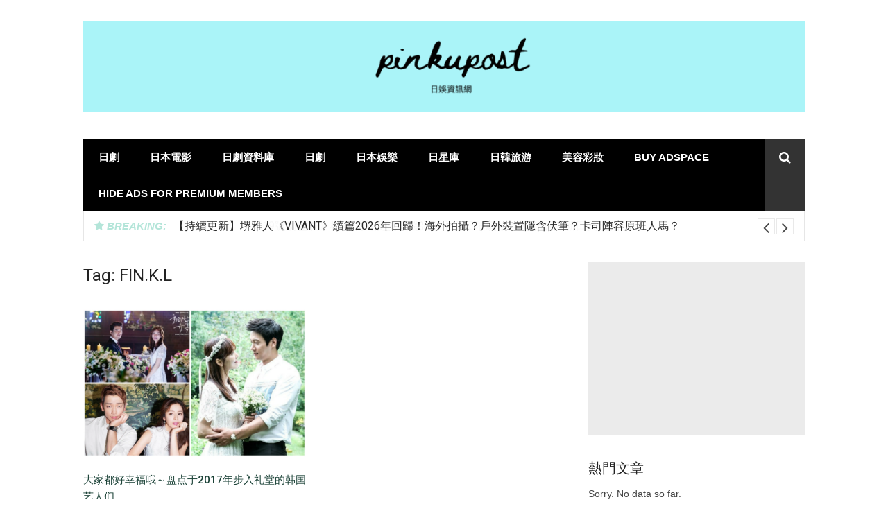

--- FILE ---
content_type: text/html; charset=utf-8
request_url: https://www.google.com/recaptcha/api2/aframe
body_size: 267
content:
<!DOCTYPE HTML><html><head><meta http-equiv="content-type" content="text/html; charset=UTF-8"></head><body><script nonce="Xba1x1UO8V6Hl1juON7SRw">/** Anti-fraud and anti-abuse applications only. See google.com/recaptcha */ try{var clients={'sodar':'https://pagead2.googlesyndication.com/pagead/sodar?'};window.addEventListener("message",function(a){try{if(a.source===window.parent){var b=JSON.parse(a.data);var c=clients[b['id']];if(c){var d=document.createElement('img');d.src=c+b['params']+'&rc='+(localStorage.getItem("rc::a")?sessionStorage.getItem("rc::b"):"");window.document.body.appendChild(d);sessionStorage.setItem("rc::e",parseInt(sessionStorage.getItem("rc::e")||0)+1);localStorage.setItem("rc::h",'1768411268779');}}}catch(b){}});window.parent.postMessage("_grecaptcha_ready", "*");}catch(b){}</script></body></html>